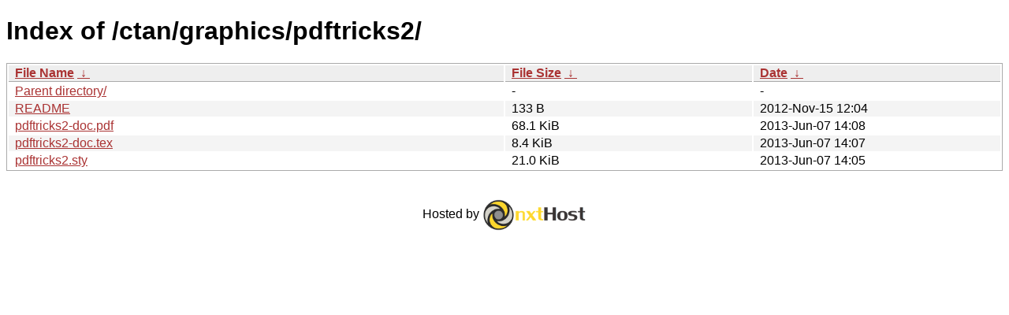

--- FILE ---
content_type: text/html
request_url: https://mirrors.nxthost.com/ctan/graphics/pdftricks2/?C=N&O=A
body_size: 847
content:
<!DOCTYPE html><html><head><meta http-equiv="content-type" content="text/html; charset=utf-8"><meta name="viewport" content="width=device-width"><style type="text/css">body,html {background:#fff;font-family:"Bitstream Vera Sans","Lucida Grande","Lucida Sans Unicode",Lucidux,Verdana,Lucida,sans-serif;}table {table-layout: fixed;}tr:nth-child(even) {background:#f4f4f4;}th,td {padding:0.1em 0.5em;}th {text-align:left;font-weight:bold;background:#eee;border-bottom:1px solid #aaa;}#list {border:1px solid #aaa;width:100%;}a {color:#a33;}a:hover {color:#e33;}.link {white-space: nowrap;text-overflow: '>';overflow: hidden;}</style>

<title>Index of /ctan/graphics/pdftricks2/</title>
</head><body><h1>Index of /ctan/graphics/pdftricks2/</h1>
<table id="list"><thead><tr><th colspan="2"><a href="?C=N&amp;O=A">File Name</a>&nbsp;<a href="?C=N&amp;O=D">&nbsp;&darr;&nbsp;</a></th><th><a href="?C=S&amp;O=A">File Size</a>&nbsp;<a href="?C=S&amp;O=D">&nbsp;&darr;&nbsp;</a></th><th><a href="?C=M&amp;O=A">Date</a>&nbsp;<a href="?C=M&amp;O=D">&nbsp;&darr;&nbsp;</a></th></tr></thead>
<tbody><tr><td colspan="2" class="link"><a href="../">Parent directory/</a></td><td class="size">-</td><td class="date">-</td></tr>
<tr><td colspan="2" class="link"><a href="README" title="README">README</a></td><td class="size">133 B</td><td class="date">2012-Nov-15 12:04</td></tr>
<tr><td colspan="2" class="link"><a href="pdftricks2-doc.pdf" title="pdftricks2-doc.pdf">pdftricks2-doc.pdf</a></td><td class="size">68.1 KiB</td><td class="date">2013-Jun-07 14:08</td></tr>
<tr><td colspan="2" class="link"><a href="pdftricks2-doc.tex" title="pdftricks2-doc.tex">pdftricks2-doc.tex</a></td><td class="size">8.4 KiB</td><td class="date">2013-Jun-07 14:07</td></tr>
<tr><td colspan="2" class="link"><a href="pdftricks2.sty" title="pdftricks2.sty">pdftricks2.sty</a></td><td class="size">21.0 KiB</td><td class="date">2013-Jun-07 14:05</td></tr>
</tbody></table><br /><br />
<div style="text-align:center;margin-left:auto;margin-right:auto">
<a href="https://www.nxthost.com" title="Web hosting, VPS and dedicated servers" target="_self" style="text-decoration:none;">
<span style="color:#000;">Hosted by </span><img style="vertical-align:middle;border:0;" src="https://www.nxthost.com/mirrors/nxthost.png" height="40"  alt="nxthost" />
</a>
</div>
<!-- Global site tag (gtag.js) - Google Analytics -->
<script async src="https://www.googletagmanager.com/gtag/js?id=UA-162795458-1"></script>
<script>
  window.dataLayer = window.dataLayer || [];
  function gtag(){dataLayer.push(arguments);}
  gtag('js', new Date());

  gtag('config', 'UA-162795458-1');
</script>
</body>
</html>
